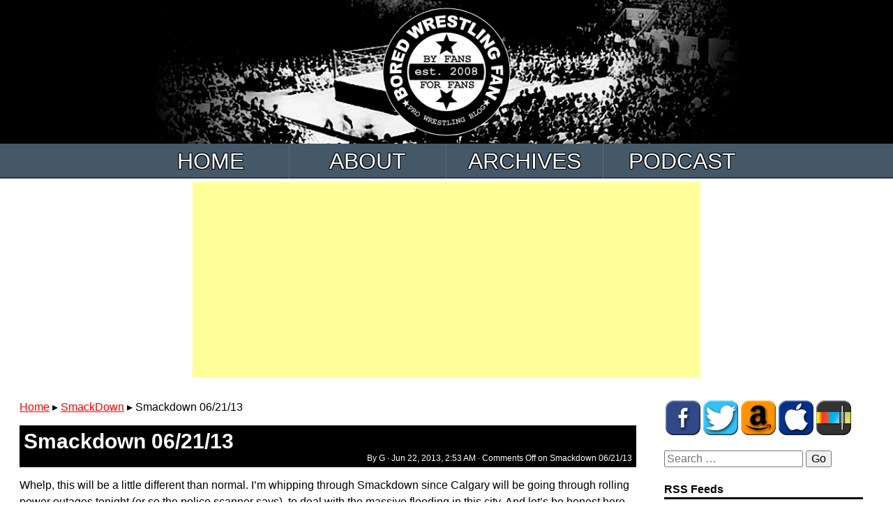

--- FILE ---
content_type: text/html; charset=UTF-8
request_url: https://boredwrestlingfan.com/smackdown-062113/
body_size: 14935
content:
<!DOCTYPE HTML>
<!--[if IEMobile 7 ]><html class="no-js iem7" manifest="default.appcache?v=1"><![endif]--> 
<!--[if lt IE 7 ]><html class="no-js ie6" lang="en"><![endif]--> 
<!--[if IE 7 ]><html class="no-js ie7" lang="en"><![endif]--> 
<!--[if IE 8 ]><html class="no-js ie8" lang="en"><![endif]--> 
<!--[if (gte IE 9)|(gt IEMobile 7)|!(IEMobile)|!(IE)]><!--><html class="no-js" lang="en"><!--<![endif]-->
	<head>
		
		<meta charset="UTF-8" />
               <meta name="msvalidate.01" content="244D28FF1D7E77D4DA266AC1CA4222C5" />
	  	<meta http-equiv="X-UA-Compatible" content="IE=edge,chrome=1">
		<meta name="viewport" content="width=device-width, initial-scale=1.0"><!-- Remove if you're not building a responsive site. (But then why would you do such a thing?) -->
		<link rel="pingback" href="https://boredwrestlingfan.com/xmlrpc.php" />
		<link rel="shortcut icon" href="https://cdn.boredwrestlingfan.com/wp-content/themes/bwf11/img/favicon.ico.gzip"/>
		<meta name='robots' content='index, follow, max-image-preview:large, max-snippet:-1, max-video-preview:-1' />
	<style>img:is([sizes="auto" i], [sizes^="auto," i]) { contain-intrinsic-size: 3000px 1500px }</style>
	
	<!-- This site is optimized with the Yoast SEO plugin v26.3 - https://yoast.com/wordpress/plugins/seo/ -->
	<title>Smackdown 06/21/13 - BoredWrestlingFan.com</title>
	<link rel="canonical" href="https://boredwrestlingfan.com/smackdown-062113/" />
	<meta property="og:locale" content="en_US" />
	<meta property="og:type" content="article" />
	<meta property="og:title" content="Smackdown 06/21/13 - BoredWrestlingFan.com" />
	<meta property="og:description" content="Whelp, this will be a little different than normal. I&#8217;m whipping through Smackdown since Calgary will be going through rolling power outages tonight (or so the police scanner says), to deal with the massive flooding in this city. And let&#8217;s be honest here, there is no way Smackdown is topping either Payback or RAW which [&hellip;]" />
	<meta property="og:url" content="https://boredwrestlingfan.com/smackdown-062113/" />
	<meta property="og:site_name" content="BoredWrestlingFan.com" />
	<meta property="article:publisher" content="http://www.facebook.com/boredwrestlingfan" />
	<meta property="article:published_time" content="2013-06-22T06:53:52+00:00" />
	<meta property="og:image" content="https://cdn.boredwrestlingfan.com/wp-content/uploads/2013/06/ibfwrdeLTmSUIA.gif" />
	<meta name="author" content="G" />
	<meta name="twitter:card" content="summary_large_image" />
	<meta name="twitter:creator" content="@BrdWrstlngFn" />
	<meta name="twitter:site" content="@BrdWrstlngFn" />
	<meta name="twitter:label1" content="Written by" />
	<meta name="twitter:data1" content="G" />
	<meta name="twitter:label2" content="Est. reading time" />
	<meta name="twitter:data2" content="10 minutes" />
	<script type="application/ld+json" class="yoast-schema-graph">{"@context":"https://schema.org","@graph":[{"@type":"WebPage","@id":"https://boredwrestlingfan.com/smackdown-062113/","url":"https://boredwrestlingfan.com/smackdown-062113/","name":"Smackdown 06/21/13 - BoredWrestlingFan.com","isPartOf":{"@id":"https://boredwrestlingfan.com/#website"},"primaryImageOfPage":{"@id":"https://boredwrestlingfan.com/smackdown-062113/#primaryimage"},"image":{"@id":"https://boredwrestlingfan.com/smackdown-062113/#primaryimage"},"thumbnailUrl":"https://cdn.boredwrestlingfan.com/wp-content/uploads/2013/06/ibfwrdeLTmSUIA.gif","datePublished":"2013-06-22T06:53:52+00:00","author":{"@id":"https://boredwrestlingfan.com/#/schema/person/f0bb5dbbe16e8df6ac4e9b0858ec86b1"},"breadcrumb":{"@id":"https://boredwrestlingfan.com/smackdown-062113/#breadcrumb"},"inLanguage":"en-US","potentialAction":[{"@type":"ReadAction","target":["https://boredwrestlingfan.com/smackdown-062113/"]}]},{"@type":"ImageObject","inLanguage":"en-US","@id":"https://boredwrestlingfan.com/smackdown-062113/#primaryimage","url":"https://cdn.boredwrestlingfan.com/wp-content/uploads/2013/06/ibfwrdeLTmSUIA.gif","contentUrl":"https://cdn.boredwrestlingfan.com/wp-content/uploads/2013/06/ibfwrdeLTmSUIA.gif"},{"@type":"BreadcrumbList","@id":"https://boredwrestlingfan.com/smackdown-062113/#breadcrumb","itemListElement":[{"@type":"ListItem","position":1,"name":"Home","item":"https://boredwrestlingfan.com/"},{"@type":"ListItem","position":2,"name":"SmackDown","item":"https://boredwrestlingfan.com/category/smackdown/"},{"@type":"ListItem","position":3,"name":"Smackdown 06/21/13"}]},{"@type":"WebSite","@id":"https://boredwrestlingfan.com/#website","url":"https://boredwrestlingfan.com/","name":"BoredWrestlingFan.com","description":"Pro Wrestling Blog, by fans, for fans","potentialAction":[{"@type":"SearchAction","target":{"@type":"EntryPoint","urlTemplate":"https://boredwrestlingfan.com/?s={search_term_string}"},"query-input":{"@type":"PropertyValueSpecification","valueRequired":true,"valueName":"search_term_string"}}],"inLanguage":"en-US"},{"@type":"Person","@id":"https://boredwrestlingfan.com/#/schema/person/f0bb5dbbe16e8df6ac4e9b0858ec86b1","name":"G","image":{"@type":"ImageObject","inLanguage":"en-US","@id":"https://boredwrestlingfan.com/#/schema/person/image/","url":"https://secure.gravatar.com/avatar/faea46e138b7cafce42f13323f83e3d8f5862c03d3fc4be8e2af682fb65f2423?s=96&d=identicon&r=pg","contentUrl":"https://secure.gravatar.com/avatar/faea46e138b7cafce42f13323f83e3d8f5862c03d3fc4be8e2af682fb65f2423?s=96&d=identicon&r=pg","caption":"G"},"url":"https://boredwrestlingfan.com/author/g/"}]}</script>
	<!-- / Yoast SEO plugin. -->


<link rel='dns-prefetch' href='//stats.wp.com' />
<link rel='dns-prefetch' href='//jetpack.wordpress.com' />
<link rel='dns-prefetch' href='//s0.wp.com' />
<link rel='dns-prefetch' href='//public-api.wordpress.com' />
<link rel='dns-prefetch' href='//0.gravatar.com' />
<link rel='dns-prefetch' href='//1.gravatar.com' />
<link rel='dns-prefetch' href='//2.gravatar.com' />
<script type="text/javascript">
/* <![CDATA[ */
window._wpemojiSettings = {"baseUrl":"https:\/\/s.w.org\/images\/core\/emoji\/16.0.1\/72x72\/","ext":".png","svgUrl":"https:\/\/s.w.org\/images\/core\/emoji\/16.0.1\/svg\/","svgExt":".svg","source":{"concatemoji":"https:\/\/boredwrestlingfan.com\/wp-includes\/js\/wp-emoji-release.min.js"}};
/*! This file is auto-generated */
!function(s,n){var o,i,e;function c(e){try{var t={supportTests:e,timestamp:(new Date).valueOf()};sessionStorage.setItem(o,JSON.stringify(t))}catch(e){}}function p(e,t,n){e.clearRect(0,0,e.canvas.width,e.canvas.height),e.fillText(t,0,0);var t=new Uint32Array(e.getImageData(0,0,e.canvas.width,e.canvas.height).data),a=(e.clearRect(0,0,e.canvas.width,e.canvas.height),e.fillText(n,0,0),new Uint32Array(e.getImageData(0,0,e.canvas.width,e.canvas.height).data));return t.every(function(e,t){return e===a[t]})}function u(e,t){e.clearRect(0,0,e.canvas.width,e.canvas.height),e.fillText(t,0,0);for(var n=e.getImageData(16,16,1,1),a=0;a<n.data.length;a++)if(0!==n.data[a])return!1;return!0}function f(e,t,n,a){switch(t){case"flag":return n(e,"\ud83c\udff3\ufe0f\u200d\u26a7\ufe0f","\ud83c\udff3\ufe0f\u200b\u26a7\ufe0f")?!1:!n(e,"\ud83c\udde8\ud83c\uddf6","\ud83c\udde8\u200b\ud83c\uddf6")&&!n(e,"\ud83c\udff4\udb40\udc67\udb40\udc62\udb40\udc65\udb40\udc6e\udb40\udc67\udb40\udc7f","\ud83c\udff4\u200b\udb40\udc67\u200b\udb40\udc62\u200b\udb40\udc65\u200b\udb40\udc6e\u200b\udb40\udc67\u200b\udb40\udc7f");case"emoji":return!a(e,"\ud83e\udedf")}return!1}function g(e,t,n,a){var r="undefined"!=typeof WorkerGlobalScope&&self instanceof WorkerGlobalScope?new OffscreenCanvas(300,150):s.createElement("canvas"),o=r.getContext("2d",{willReadFrequently:!0}),i=(o.textBaseline="top",o.font="600 32px Arial",{});return e.forEach(function(e){i[e]=t(o,e,n,a)}),i}function t(e){var t=s.createElement("script");t.src=e,t.defer=!0,s.head.appendChild(t)}"undefined"!=typeof Promise&&(o="wpEmojiSettingsSupports",i=["flag","emoji"],n.supports={everything:!0,everythingExceptFlag:!0},e=new Promise(function(e){s.addEventListener("DOMContentLoaded",e,{once:!0})}),new Promise(function(t){var n=function(){try{var e=JSON.parse(sessionStorage.getItem(o));if("object"==typeof e&&"number"==typeof e.timestamp&&(new Date).valueOf()<e.timestamp+604800&&"object"==typeof e.supportTests)return e.supportTests}catch(e){}return null}();if(!n){if("undefined"!=typeof Worker&&"undefined"!=typeof OffscreenCanvas&&"undefined"!=typeof URL&&URL.createObjectURL&&"undefined"!=typeof Blob)try{var e="postMessage("+g.toString()+"("+[JSON.stringify(i),f.toString(),p.toString(),u.toString()].join(",")+"));",a=new Blob([e],{type:"text/javascript"}),r=new Worker(URL.createObjectURL(a),{name:"wpTestEmojiSupports"});return void(r.onmessage=function(e){c(n=e.data),r.terminate(),t(n)})}catch(e){}c(n=g(i,f,p,u))}t(n)}).then(function(e){for(var t in e)n.supports[t]=e[t],n.supports.everything=n.supports.everything&&n.supports[t],"flag"!==t&&(n.supports.everythingExceptFlag=n.supports.everythingExceptFlag&&n.supports[t]);n.supports.everythingExceptFlag=n.supports.everythingExceptFlag&&!n.supports.flag,n.DOMReady=!1,n.readyCallback=function(){n.DOMReady=!0}}).then(function(){return e}).then(function(){var e;n.supports.everything||(n.readyCallback(),(e=n.source||{}).concatemoji?t(e.concatemoji):e.wpemoji&&e.twemoji&&(t(e.twemoji),t(e.wpemoji)))}))}((window,document),window._wpemojiSettings);
/* ]]> */
</script>
<style type="text/css">
.powerpress_player .wp-audio-shortcode { max-width: 300px; }
</style>
<style id='wp-emoji-styles-inline-css' type='text/css'>

	img.wp-smiley, img.emoji {
		display: inline !important;
		border: none !important;
		box-shadow: none !important;
		height: 1em !important;
		width: 1em !important;
		margin: 0 0.07em !important;
		vertical-align: -0.1em !important;
		background: none !important;
		padding: 0 !important;
	}
</style>
<link rel='stylesheet' id='wp-block-library-css' href='https://cdn.boredwrestlingfan.com/wp-includes/css/dist/block-library/style.min.css.gzip' type='text/css' media='all' />
<style id='classic-theme-styles-inline-css' type='text/css'>
/*! This file is auto-generated */
.wp-block-button__link{color:#fff;background-color:#32373c;border-radius:9999px;box-shadow:none;text-decoration:none;padding:calc(.667em + 2px) calc(1.333em + 2px);font-size:1.125em}.wp-block-file__button{background:#32373c;color:#fff;text-decoration:none}
</style>
<link rel='stylesheet' id='mediaelement-css' href='https://cdn.boredwrestlingfan.com/wp-includes/js/mediaelement/mediaelementplayer-legacy.min.css.gzip' type='text/css' media='all' />
<link rel='stylesheet' id='wp-mediaelement-css' href='https://cdn.boredwrestlingfan.com/wp-includes/js/mediaelement/wp-mediaelement.min.css.gzip' type='text/css' media='all' />
<style id='jetpack-sharing-buttons-style-inline-css' type='text/css'>
.jetpack-sharing-buttons__services-list{display:flex;flex-direction:row;flex-wrap:wrap;gap:0;list-style-type:none;margin:5px;padding:0}.jetpack-sharing-buttons__services-list.has-small-icon-size{font-size:12px}.jetpack-sharing-buttons__services-list.has-normal-icon-size{font-size:16px}.jetpack-sharing-buttons__services-list.has-large-icon-size{font-size:24px}.jetpack-sharing-buttons__services-list.has-huge-icon-size{font-size:36px}@media print{.jetpack-sharing-buttons__services-list{display:none!important}}.editor-styles-wrapper .wp-block-jetpack-sharing-buttons{gap:0;padding-inline-start:0}ul.jetpack-sharing-buttons__services-list.has-background{padding:1.25em 2.375em}
</style>
<style id='powerpress-player-block-style-inline-css' type='text/css'>


</style>
<style id='global-styles-inline-css' type='text/css'>
:root{--wp--preset--aspect-ratio--square: 1;--wp--preset--aspect-ratio--4-3: 4/3;--wp--preset--aspect-ratio--3-4: 3/4;--wp--preset--aspect-ratio--3-2: 3/2;--wp--preset--aspect-ratio--2-3: 2/3;--wp--preset--aspect-ratio--16-9: 16/9;--wp--preset--aspect-ratio--9-16: 9/16;--wp--preset--color--black: #000000;--wp--preset--color--cyan-bluish-gray: #abb8c3;--wp--preset--color--white: #ffffff;--wp--preset--color--pale-pink: #f78da7;--wp--preset--color--vivid-red: #cf2e2e;--wp--preset--color--luminous-vivid-orange: #ff6900;--wp--preset--color--luminous-vivid-amber: #fcb900;--wp--preset--color--light-green-cyan: #7bdcb5;--wp--preset--color--vivid-green-cyan: #00d084;--wp--preset--color--pale-cyan-blue: #8ed1fc;--wp--preset--color--vivid-cyan-blue: #0693e3;--wp--preset--color--vivid-purple: #9b51e0;--wp--preset--gradient--vivid-cyan-blue-to-vivid-purple: linear-gradient(135deg,rgba(6,147,227,1) 0%,rgb(155,81,224) 100%);--wp--preset--gradient--light-green-cyan-to-vivid-green-cyan: linear-gradient(135deg,rgb(122,220,180) 0%,rgb(0,208,130) 100%);--wp--preset--gradient--luminous-vivid-amber-to-luminous-vivid-orange: linear-gradient(135deg,rgba(252,185,0,1) 0%,rgba(255,105,0,1) 100%);--wp--preset--gradient--luminous-vivid-orange-to-vivid-red: linear-gradient(135deg,rgba(255,105,0,1) 0%,rgb(207,46,46) 100%);--wp--preset--gradient--very-light-gray-to-cyan-bluish-gray: linear-gradient(135deg,rgb(238,238,238) 0%,rgb(169,184,195) 100%);--wp--preset--gradient--cool-to-warm-spectrum: linear-gradient(135deg,rgb(74,234,220) 0%,rgb(151,120,209) 20%,rgb(207,42,186) 40%,rgb(238,44,130) 60%,rgb(251,105,98) 80%,rgb(254,248,76) 100%);--wp--preset--gradient--blush-light-purple: linear-gradient(135deg,rgb(255,206,236) 0%,rgb(152,150,240) 100%);--wp--preset--gradient--blush-bordeaux: linear-gradient(135deg,rgb(254,205,165) 0%,rgb(254,45,45) 50%,rgb(107,0,62) 100%);--wp--preset--gradient--luminous-dusk: linear-gradient(135deg,rgb(255,203,112) 0%,rgb(199,81,192) 50%,rgb(65,88,208) 100%);--wp--preset--gradient--pale-ocean: linear-gradient(135deg,rgb(255,245,203) 0%,rgb(182,227,212) 50%,rgb(51,167,181) 100%);--wp--preset--gradient--electric-grass: linear-gradient(135deg,rgb(202,248,128) 0%,rgb(113,206,126) 100%);--wp--preset--gradient--midnight: linear-gradient(135deg,rgb(2,3,129) 0%,rgb(40,116,252) 100%);--wp--preset--font-size--small: 13px;--wp--preset--font-size--medium: 20px;--wp--preset--font-size--large: 36px;--wp--preset--font-size--x-large: 42px;--wp--preset--spacing--20: 0.44rem;--wp--preset--spacing--30: 0.67rem;--wp--preset--spacing--40: 1rem;--wp--preset--spacing--50: 1.5rem;--wp--preset--spacing--60: 2.25rem;--wp--preset--spacing--70: 3.38rem;--wp--preset--spacing--80: 5.06rem;--wp--preset--shadow--natural: 6px 6px 9px rgba(0, 0, 0, 0.2);--wp--preset--shadow--deep: 12px 12px 50px rgba(0, 0, 0, 0.4);--wp--preset--shadow--sharp: 6px 6px 0px rgba(0, 0, 0, 0.2);--wp--preset--shadow--outlined: 6px 6px 0px -3px rgba(255, 255, 255, 1), 6px 6px rgba(0, 0, 0, 1);--wp--preset--shadow--crisp: 6px 6px 0px rgba(0, 0, 0, 1);}:where(.is-layout-flex){gap: 0.5em;}:where(.is-layout-grid){gap: 0.5em;}body .is-layout-flex{display: flex;}.is-layout-flex{flex-wrap: wrap;align-items: center;}.is-layout-flex > :is(*, div){margin: 0;}body .is-layout-grid{display: grid;}.is-layout-grid > :is(*, div){margin: 0;}:where(.wp-block-columns.is-layout-flex){gap: 2em;}:where(.wp-block-columns.is-layout-grid){gap: 2em;}:where(.wp-block-post-template.is-layout-flex){gap: 1.25em;}:where(.wp-block-post-template.is-layout-grid){gap: 1.25em;}.has-black-color{color: var(--wp--preset--color--black) !important;}.has-cyan-bluish-gray-color{color: var(--wp--preset--color--cyan-bluish-gray) !important;}.has-white-color{color: var(--wp--preset--color--white) !important;}.has-pale-pink-color{color: var(--wp--preset--color--pale-pink) !important;}.has-vivid-red-color{color: var(--wp--preset--color--vivid-red) !important;}.has-luminous-vivid-orange-color{color: var(--wp--preset--color--luminous-vivid-orange) !important;}.has-luminous-vivid-amber-color{color: var(--wp--preset--color--luminous-vivid-amber) !important;}.has-light-green-cyan-color{color: var(--wp--preset--color--light-green-cyan) !important;}.has-vivid-green-cyan-color{color: var(--wp--preset--color--vivid-green-cyan) !important;}.has-pale-cyan-blue-color{color: var(--wp--preset--color--pale-cyan-blue) !important;}.has-vivid-cyan-blue-color{color: var(--wp--preset--color--vivid-cyan-blue) !important;}.has-vivid-purple-color{color: var(--wp--preset--color--vivid-purple) !important;}.has-black-background-color{background-color: var(--wp--preset--color--black) !important;}.has-cyan-bluish-gray-background-color{background-color: var(--wp--preset--color--cyan-bluish-gray) !important;}.has-white-background-color{background-color: var(--wp--preset--color--white) !important;}.has-pale-pink-background-color{background-color: var(--wp--preset--color--pale-pink) !important;}.has-vivid-red-background-color{background-color: var(--wp--preset--color--vivid-red) !important;}.has-luminous-vivid-orange-background-color{background-color: var(--wp--preset--color--luminous-vivid-orange) !important;}.has-luminous-vivid-amber-background-color{background-color: var(--wp--preset--color--luminous-vivid-amber) !important;}.has-light-green-cyan-background-color{background-color: var(--wp--preset--color--light-green-cyan) !important;}.has-vivid-green-cyan-background-color{background-color: var(--wp--preset--color--vivid-green-cyan) !important;}.has-pale-cyan-blue-background-color{background-color: var(--wp--preset--color--pale-cyan-blue) !important;}.has-vivid-cyan-blue-background-color{background-color: var(--wp--preset--color--vivid-cyan-blue) !important;}.has-vivid-purple-background-color{background-color: var(--wp--preset--color--vivid-purple) !important;}.has-black-border-color{border-color: var(--wp--preset--color--black) !important;}.has-cyan-bluish-gray-border-color{border-color: var(--wp--preset--color--cyan-bluish-gray) !important;}.has-white-border-color{border-color: var(--wp--preset--color--white) !important;}.has-pale-pink-border-color{border-color: var(--wp--preset--color--pale-pink) !important;}.has-vivid-red-border-color{border-color: var(--wp--preset--color--vivid-red) !important;}.has-luminous-vivid-orange-border-color{border-color: var(--wp--preset--color--luminous-vivid-orange) !important;}.has-luminous-vivid-amber-border-color{border-color: var(--wp--preset--color--luminous-vivid-amber) !important;}.has-light-green-cyan-border-color{border-color: var(--wp--preset--color--light-green-cyan) !important;}.has-vivid-green-cyan-border-color{border-color: var(--wp--preset--color--vivid-green-cyan) !important;}.has-pale-cyan-blue-border-color{border-color: var(--wp--preset--color--pale-cyan-blue) !important;}.has-vivid-cyan-blue-border-color{border-color: var(--wp--preset--color--vivid-cyan-blue) !important;}.has-vivid-purple-border-color{border-color: var(--wp--preset--color--vivid-purple) !important;}.has-vivid-cyan-blue-to-vivid-purple-gradient-background{background: var(--wp--preset--gradient--vivid-cyan-blue-to-vivid-purple) !important;}.has-light-green-cyan-to-vivid-green-cyan-gradient-background{background: var(--wp--preset--gradient--light-green-cyan-to-vivid-green-cyan) !important;}.has-luminous-vivid-amber-to-luminous-vivid-orange-gradient-background{background: var(--wp--preset--gradient--luminous-vivid-amber-to-luminous-vivid-orange) !important;}.has-luminous-vivid-orange-to-vivid-red-gradient-background{background: var(--wp--preset--gradient--luminous-vivid-orange-to-vivid-red) !important;}.has-very-light-gray-to-cyan-bluish-gray-gradient-background{background: var(--wp--preset--gradient--very-light-gray-to-cyan-bluish-gray) !important;}.has-cool-to-warm-spectrum-gradient-background{background: var(--wp--preset--gradient--cool-to-warm-spectrum) !important;}.has-blush-light-purple-gradient-background{background: var(--wp--preset--gradient--blush-light-purple) !important;}.has-blush-bordeaux-gradient-background{background: var(--wp--preset--gradient--blush-bordeaux) !important;}.has-luminous-dusk-gradient-background{background: var(--wp--preset--gradient--luminous-dusk) !important;}.has-pale-ocean-gradient-background{background: var(--wp--preset--gradient--pale-ocean) !important;}.has-electric-grass-gradient-background{background: var(--wp--preset--gradient--electric-grass) !important;}.has-midnight-gradient-background{background: var(--wp--preset--gradient--midnight) !important;}.has-small-font-size{font-size: var(--wp--preset--font-size--small) !important;}.has-medium-font-size{font-size: var(--wp--preset--font-size--medium) !important;}.has-large-font-size{font-size: var(--wp--preset--font-size--large) !important;}.has-x-large-font-size{font-size: var(--wp--preset--font-size--x-large) !important;}
:where(.wp-block-post-template.is-layout-flex){gap: 1.25em;}:where(.wp-block-post-template.is-layout-grid){gap: 1.25em;}
:where(.wp-block-columns.is-layout-flex){gap: 2em;}:where(.wp-block-columns.is-layout-grid){gap: 2em;}
:root :where(.wp-block-pullquote){font-size: 1.5em;line-height: 1.6;}
</style>
<link rel='stylesheet' id='screen-css' href='https://cdn.boredwrestlingfan.com/wp-content/themes/bwf11/style.css.gzip' type='text/css' media='screen' />
<link rel='stylesheet' id='sharedaddy-css' href='https://cdn.boredwrestlingfan.com/wp-content/plugins/jetpack/modules/sharedaddy/sharing.css.gzip' type='text/css' media='all' />
<link rel='stylesheet' id='social-logos-css' href='https://cdn.boredwrestlingfan.com/wp-content/plugins/jetpack/_inc/social-logos/social-logos.min.css.gzip' type='text/css' media='all' />
<script type="text/javascript" src="https://cdn.boredwrestlingfan.com/wp-includes/js/jquery/jquery.min.js.gzip" id="jquery-core-js"></script>
<script type="text/javascript" src="https://cdn.boredwrestlingfan.com/wp-includes/js/jquery/jquery-migrate.min.js.gzip" id="jquery-migrate-js"></script>
<script type="text/javascript" src="https://cdn.boredwrestlingfan.com/wp-content/themes/bwf11/js/site.js.gzip" id="site-js"></script>
<link rel="https://api.w.org/" href="https://boredwrestlingfan.com/wp-json/" /><link rel="alternate" title="JSON" type="application/json" href="https://boredwrestlingfan.com/wp-json/wp/v2/posts/7687" /><link rel="EditURI" type="application/rsd+xml" title="RSD" href="https://boredwrestlingfan.com/xmlrpc.php?rsd" />
<link rel='shortlink' href='https://wp.me/pgxkR-1ZZ' />
<link rel="alternate" title="oEmbed (JSON)" type="application/json+oembed" href="https://boredwrestlingfan.com/wp-json/oembed/1.0/embed?url=https%3A%2F%2Fboredwrestlingfan.com%2Fsmackdown-062113%2F" />
<link rel="alternate" title="oEmbed (XML)" type="text/xml+oembed" href="https://boredwrestlingfan.com/wp-json/oembed/1.0/embed?url=https%3A%2F%2Fboredwrestlingfan.com%2Fsmackdown-062113%2F&#038;format=xml" />
<!-- Start Fluid Video Embeds Style Tag -->
<style type="text/css">
/* Fluid Video Embeds */
.fve-video-wrapper {
    position: relative;
    overflow: hidden;
    height: 0;
    background-color: transparent;
    padding-bottom: 56.25%;
    margin: 0.5em 0;
}
.fve-video-wrapper iframe,
.fve-video-wrapper object,
.fve-video-wrapper embed {
    position: absolute;
    display: block;
    top: 0;
    left: 0;
    width: 100%;
    height: 100%;
}
.fve-video-wrapper a.hyperlink-image {
    position: relative;
    display: none;
}
.fve-video-wrapper a.hyperlink-image img {
    position: relative;
    z-index: 2;
    width: 100%;
}
.fve-video-wrapper a.hyperlink-image .fve-play-button {
    position: absolute;
    left: 35%;
    top: 35%;
    right: 35%;
    bottom: 35%;
    z-index: 3;
    background-color: rgba(40, 40, 40, 0.75);
    background-size: 100% 100%;
    border-radius: 10px;
}
.fve-video-wrapper a.hyperlink-image:hover .fve-play-button {
    background-color: rgba(0, 0, 0, 0.85);
}
.fve-max-width-wrapper{
    max-width: 600px;
    margin-left: 0;
    margin-right: auto;
}
@media screen and (max-device-width: 480px) {
    .fve-video-wrapper iframe, .fve-video-wrapper object, .fve-video-wrapper embed { display: none; }
    .fve-video-wrapper a.hyperlink-image { display: block; }
}
</style>
<!-- End Fluid Video Embeds Style Tag -->
            <script type="text/javascript"><!--
                                function powerpress_pinw(pinw_url){window.open(pinw_url, 'PowerPressPlayer','toolbar=0,status=0,resizable=1,width=460,height=320');	return false;}
                //-->

                // tabnab protection
                window.addEventListener('load', function () {
                    // make all links have rel="noopener noreferrer"
                    document.querySelectorAll('a[target="_blank"]').forEach(link => {
                        link.setAttribute('rel', 'noopener noreferrer');
                    });
                });
            </script>
            	<style>img#wpstats{display:none}</style>
		     
    
		<script src="https://ajax.googleapis.com/ajax/libs/jquery/1.7.2/jquery.min.js"></script> 
		<script>
			$(function() {
				var pull 		= $('#pull');
					menu 		= $('nav ul');
					menuHeight	= menu.height();

				$(pull).on('click', function(e) {
					e.preventDefault();
					menu.slideToggle();
				});

				$(window).resize(function(){
					var w = $(window).width();
					if(w > 320 && menu.is(':hidden')) {
						menu.removeAttr('style');
					}
				});
			});
		</script>

	</head>
	<body class="wp-singular post-template-default single single-post postid-7687 single-format-standard wp-theme-bwf11 smackdown-062113">
<header>
	<div id="headwrap">
		<div class="header">
		<!-- logo -->
			<div id="logo"><a href="https://boredwrestlingfan.com"><img src="https://cdn.boredwrestlingfan.com/wp-content/themes/bwf11/images/header11.png" srcset="https://cdn.boredwrestlingfan.com/wp-content/themes/bwf11/images/header11.png, https://cdn.boredwrestlingfan.com/wp-content/themes/bwf11/images/header11small.png 480w" alt="BoredWrestlingFan.com" /></a></div>
		</div>
		
	</div>	
	<nav class="clearfix">
		<ul class="clearfix">
			<li class="page-item-home"><a href="http://boredwrestlingfan.com/">Home</a></li>
			<li class="page_item page-item-2 "><a href="http://boredwrestlingfan.com/about/" title="About">About</a></li>
			<li class="page_item page-item-780"><a href="http://boredwrestlingfan.com/bwf-archives" title="Archives">Archives</a></li>
			<li class="page_item"><a href="http://boredwrestlingfan.com/live-podcast" title="Podcast">Podcast</a></li>	
		</ul>
		<a href="#" id="pull">Menu</a>
	</nav>
	<div class="adsense">
        <script async src="//pagead2.googlesyndication.com/pagead/js/adsbygoogle.js"></script>
        <!-- BWF Responsive -->
        <ins class="adsbygoogle"
             style="display:block"
             data-ad-client="ca-pub-6168925643084054"
             data-ad-slot="8782929398"
             data-ad-format="auto"></ins>
        <script>
        (adsbygoogle = window.adsbygoogle || []).push({});
        </script>
        <br /> 
	</div>
</header>

<div class="columnsContainer">
	<div class="leftColumn">

		
		<article> 
      <p id="breadcrumbs"><span><span><a href="https://boredwrestlingfan.com/">Home</a></span> ▸ <span><a href="https://boredwrestlingfan.com/category/smackdown/">SmackDown</a></span> ▸ <span class="breadcrumb_last" aria-current="page">Smackdown 06/21/13</span></span></p>			<div class="postInfo"> 
				<h2 class="postTitle">Smackdown 06/21/13</h2>
				<span class="alignright byLine">By G &middot; <time datetime="2013-06-22" pubdate>Jun 22, 2013, 2:53 AM</time> &middot; <span>Comments Off<span class="screen-reader-text"> on Smackdown 06/21/13</span></span></span>
				<div style="clear:both;"></div>
			</div> 
			<p>Whelp, this will be a little different than normal.  I&#8217;m whipping through Smackdown since Calgary will be going through rolling power outages tonight (or so the police scanner says), to deal with the massive flooding in this city.  And let&#8217;s be honest here, there is no way Smackdown is topping either Payback or RAW which were both solid shows.  Fortunately I prepared a little something something ahead of time this week, and some gifs so it feels kind of normal.  But in all seriousness, I kind of need to watch the news to see what the fuck is going on in my hometown and how it affects me.  Sorry.</p>
<p>Sloshing time!</p>
<p><span id="more-7687"></span></p>
<p>&#8211;  No voice over joke this week, I just skipped that part.</p>
<p>&#8211;  Daniel Bryan kicks off the show in the ring, which immediately makes the RAW injury angle questionable.  He reportedly suffered a &#8220;stinger,&#8221; and HHH made the call to end it.  &#8220;They were concerned for [his] health, so they stopped the match.&#8221;  Bryan considers Orton the worst offender of the bunch.  Randall Keith Orton comes out to address the allegations of Bryan against Orton for dehumanizing him.  Orton notes that he has a lot of respect for Bryan because while Orton didn&#8217;t want to fight Bryan anymore, but Daniel kept coming.  Bryan&#8217;s take is paranoia about being the &#8220;weak link,&#8221; not respect.  </p>
<p style="text-align: center;"><img decoding="async" src="https://cdn.boredwrestlingfan.com/wp-content/uploads/2013/06/ibfwrdeLTmSUIA.gif" alt="Logo" /><br />
<em>The WWE cares about concussions!.</em></p>
<p>&#8211;  * Cody Rhodes vs. Sheamus.  Fuck this match.  The only thing shitty about all the good the WWE has done this week, is that somehow Sheamus is still a face.  It was also one of the bad things about RAW, that this &#8220;face&#8221; cheap shot Brogue Kicked Rhodes after he lost, because that&#8217;s how good guys deal with losing.  I barely watch this match as I get an idea of what the fuck is going on in Calgary.  It looks like the entire downtown core will be shut down until the middle of next week, which is going to make my day job pretty much moot.  The match, from what I saw was ok.  Sandow at ringside tried to interfere, but this allows Sheamus to take a win with a Cloverleaf submission on Rhodes.  Post match, Sandow attacks Sheamus.</p>
<p>&#8211;  Bray Wyatt Family promo airs.  Creepy as all hell, I hope we see them soon enough, but probably not next week, since they tend to put &#8220;NEXT WEEK!&#8221; at the end of these things once all of the vignettes have aired.</p>
<p style="text-align: center;"><img decoding="async" src="https://cdn.boredwrestlingfan.com/wp-content/uploads/2013/06/999252_567877699931020_1509219_n.jpg" alt="Logo" /><br />
<em>What about Axel Rotten?</em></p>
<p>&#8211;  * IC Title Match: Curtis Axel {C} vs. Wade Barrett.  It&#8217;s hard not to feel bad about Barrett coming out of the PPV, but realistically, Axel needed the win or his whole push would be a complete joke.  Axel wins in a good bout.  Post match, Miz leaves commentary, and stares off Axel.  Meh.</p>
<p>&#8211;  Clips of the epic Mark Henry pseudo retirement speech from RAW air.  Promo of the year?  Probably.  It&#8217;s the closest thing to the &#8220;Pipebomb&#8221; of 2013.</p>
<p style="text-align: center;"><img decoding="async" src="https://cdn.boredwrestlingfan.com/wp-content/uploads/2013/06/rbH5SgI.gif" alt="Logo" /><br />
<em>Loved the robot guy!.</em></p>
<p>&#8211;  * Non-Title Match: AJ Lee {C} vs. Natalya.  J.T. is seen in the audience holding up a sign that states, &#8220;BRB, you guys.  I have to go check on ThinkSoZombiEJoE, who said something about taking a Barrel Ride&#8230;&#8221;.  While Biggie Smalls is at ringside, there are no Mediocre Khali sightings.  The two begin to grapple and we immediately are sent to commercials.  I&#8217;m bored and my head is not in the game this Friday.  We return and AJ pretty much immediately submits Natalya with her Black Widow move, or whatever the fuck it&#8217;s called.  Backstage, we see Kaitlynner talking with Layla, and for no reason Aksana comes in a calls Kaitlynner trash.  So Kaitlynner attacks Aksana in the crazy fashion that AJ has done for the last year plus.  Great.</p>
<p style="text-align: center;"><img decoding="async" src="https://cdn.boredwrestlingfan.com/wp-content/uploads/2013/06/2nk87s0.gif" alt="Logo" /><br />
<em>This is about as convincing as Heat players getting fouled.</em></p>
<p>&#8211;  * Non-Title Match: Alberto Del Rio {C} vs. Chris Jericho.  I get the title thing here, as Y2J is gone after MitB.  Nonetheless, this could be a good little match.  But before it can start, a familiar voice echos over the P.A. in the arena!</p>
<blockquote><p>JT:  &#8220;I&#8217;m back.  Last Christmas when Alberto Del Rio was busy murdering Santa Claus, I read you a story by a man who may have been playing Santa Claus on TV.  But that wasn&#8217;t Santa.  He&#8217;s real.  HE&#8217;S THE FUCKING REAL NOT THE ANT DICK!  COLD BEER!  IT&#8217;S STILL REAL TO ME, DAMMIT!  Today, on Sunday or Friday (gotta get down on Friday), I&#8217;m going to read you another story.  It&#8217;s called &#8220;ThinkSoJoE died already, because he&#8217;s a zombie, so he couldn&#8217;t actually drown in Niagara Falls because he&#8217;s already dead.&#8221;  On Wednesday evening ThinkSoZombiEJoE contacted the birthday boy, &#8220;Old Fuck&#8221; Gee Hall (quote the Whore-Hey, never more), letting him know he took a bus straight to Niagara Falls.  Gee was confused since he didn&#8217;t know the undead could use facebook, let alone be allowed on public transit.  But I digress.  I was busy watching Hardcore Porn, or Pawn, or both.  Jenna Jameson was in it either way.   Some chef guy shred raped a potato, then stashed it in a Storage Unit which was purchased by that fired &#8220;Yup!&#8221; guy, and then served at a Bar that was restored, then chopped and voted off the island.  It was awesome.  What was I talking about?  Something about Metallica?  Either way, zombies can&#8217;t drown.  JoE got a real close look at the bottom of the Falls.  The End.  P.S.  No animals were harmed in the making of this lie.  George Steele and Dave Batista are healthy and well.  The Miz died, but no one cares about him.  Now for a herpes update from Jorge.  GO CRUNCH!&#8221;</p></blockquote>
<p style="text-align: center;"><img fetchpriority="high" decoding="async" src="https://cdn.boredwrestlingfan.com/wp-content/uploads/2013/06/a61.gif"  width="320" height="178"     alt="Logo" /><br />
<em>And of course Crosby complained and cried to the referee about this clean hit.   </em></p>
<p>&#8211;  Weird.  I guess that explains JoE&#8217;s absence so far on Smackdown.  Back to Jericho and ADR.  Ric-Rod does his usual introduction, and things get going nicely.  We get a fantastic bout, with Ric-Rod distracting Jericho while he has ADR in a Walls of Jericho.  So, Jericho grabs Ric-Rod and slaps him into the Lion Tamer.  This leads to Dolph Ziggler running in to attack ADR, and thus, ADR wins via DQ.  The two faces argue, and Y2J lands the Codebreaker on Ziggler.  Jericho walks off in disgust, and the heels make their way back into the ring to attack Ziggler.  Referees attempt to prevent the heel tandem.  </p>
<p style="text-align: center;"><img decoding="async" src="https://cdn.boredwrestlingfan.com/wp-content/uploads/2013/06/lIpFui2.gif" alt="Logo" /><br />
<em>How this happens must involve alcohol.</em></p>
<p>&#8211;  * Drew McIntyre vs. Christian.  Captain Charisma&#8217;s return was a little overshadowed and forgotten on that epic RAW, which sucks.  Not sure where they are going with him, but tonight he faces The Chosen One and his 3MB cohorts.  I watch this just for Christian&#8230; who surprisingly gets tossed around a bit by McIntyre.  Christian ultimately wins with a Killswitch and runs off the 3MBs.  Post match, Christian grabs a microphone and discusses about being happy to be back.  &#8220;The entire world knows why I came back&#8230; for that one&#8230; more&#8230; match.&#8221;  The Shield&#8217;s music hits, and they swarm the ring, oddly coming from the main entrance ramp and not the stands.  Christian is dismantled.  Does this mean an Ambrose/Christian program?  I could dig that.</p>
<p style="text-align: center;"><img decoding="async" src="https://cdn.boredwrestlingfan.com/wp-content/uploads/2013/06/i1L2g0rvIYT36.gif" alt="Logo" /><br />
<em>This is awesome!.</em></p>
<p>&#8211; Brock Lesnar kills CM Punk on RAW clips replay.  Did you buy it?  I hope not, that shit&#8217;s on free television.  </p>
<p>&#8211;  Renee Young interviews Paul Heyman about the Punk/Brock thing.  Heyman takes exception about airing dirty laundry on the air, and mentions stuff about Renee&#8217;s relationship with her father, why her Uncle had to pull her prom date out of her limo, and why she and her fiance called it quits two months ago.  The fuck?  Wow, they just built up her character in a matter of 30 seconds just like that!  And to think, she was merely Renee Paquette on The Score in Canada only months ago.  That was interesting to say the least.  All of the sudden, Renee Young has a story.  You know who doesn&#8217;t have a story?  Matt Strike-Anywhere-Matches.  He got all future endeavored, which sucks, but I suppose he&#8217;s been replaced by this blonde Canadian upstart, essentially.  That kind of sucks, I like them both.</p>
<p style="text-align: center;"><img decoding="async" src="https://cdn.boredwrestlingfan.com/wp-content/uploads/2013/06/1017660_480399195369343_1259626775_n.jpg" alt="Logo" /><br />
<em>Want to hear it?  Here it goes!</em></p>
<p>&#8211;  * Daniel Bryan vs. Randy Orton &#8211; What can I say?  This match was pretty awesome.  They get a lot of time, and we see a diversity of moves.  I&#8217;m just motivated to care so much today since my city is fucked up.  It all culminates with Orton being laid outside the ring, and Bryan botching a suicide dive after.  But, Bryan scrambles back into the ring to earn a countout win.  He argues with the referee to restart the match, not wanting to win this way.  A &#8220;NO!&#8221; and &#8220;YES!&#8221; argument results between Bryan and the referee, but Bryan out yells the official as&#8230;</p>
<p><em>I criticize because I care.  I did enjoy the show.  I wouldn&#8217;t watch if I didn&#8217;t love this shit.<br />
</em></p>
<p style="text-align: center;"><img decoding="async" src="https://cdn.boredwrestlingfan.com/wp-content/uploads/2013/05/cole13.gif" alt="Logo" /><br />
<em>The WWE logo comes up, and I&#8217;m out.</em></p>
<p>Tell me I&#8217;m a retard on Twitter!  Yes, you can mock me on social media now here:  <a href="https://twitter.com/GoftheInternet">@GoftheInternet</a></p>
<p style="text-align: center;">&#8212;&#8212;&#8212;&#8212;&#8212;&#8212;&#8212;&#8212;&#8212;&#8212;&#8212;&#8212;&#8212;&#8212;&#8212;&#8212;&#8212;&#8212;&#8212;-</p>
<p style="text-align: center;"><strong>I APPEAR WEEKLY ON BWF RADIO!</strong></p>
<p style="text-align: center;">&#8212;&#8212;&#8212;&#8212;&#8212;&#8212;&#8212;&#8212;&#8212;&#8212;&#8212;&#8212;&#8212;&#8212;&#8212;&#8212;&#8212;&#8212;&#8212;&#8211;</p>
<p>Listen LIVE starting at 2 PM EST here.  <a href="http://mixlr.com/boredwrestlingfan/chat/">here</a>  on Mixlr.com.<br />
Check out BWF Radio every week.  It goes up on i-Tunes on Sunday in the late afternoon of North America<br />
Call in and leave a message (via Skype or Gmail and save a buck) at:  1(716)-HOGAN-97</p>
<p>Make sure you tell&#8217;em &#8220;Jorge&#8221; sent you.  I will give you a shout out, maybe even get herpes!  Hey, free herpes!  It&#8217;s a win-win situation, right? </p>
<p style="text-align: center;">&#8212;&#8212;&#8212;&#8212;&#8212;&#8212;&#8212;&#8212;&#8212;&#8212;&#8212;&#8212;&#8212;&#8212;&#8212;&#8212;&#8212;&#8212;&#8212;-</p>
<p style="text-align: center;"><strong>This Smackdown Review Appears on Three Sites!</strong></p>
<p style="text-align: center;">&#8212;&#8212;&#8212;&#8212;&#8212;&#8212;&#8212;&#8212;&#8212;&#8212;&#8212;&#8212;&#8212;&#8212;&#8212;&#8212;&#8212;&#8212;&#8212;&#8211;</p>
<p><a href="http://boredwrestlingfan.com/"></p>
<p style="text-align: center"><img decoding="async" src="https://cdn.boredwrestlingfan.com/wp-content/uploads/2013/05/BWFlogo3.png" alt="Logo"  width="270" height="203"   /><br />
<em>Bored Wrestling Fan</em></p>
<p></a><br />
A break down of various professional wrestling programs and events from the eyes of the smarky fan!  I highly recommend checking out the BWF!</p>
<p><a href="http://wonderpodonline.com/"></p>
<p style="text-align: center"><img decoding="async" src="https://cdn.boredwrestlingfan.com/wp-content/uploads/2013/05/SNGWPObannersuperimposed1-300x393.png" alt="Logo"  width="300" height="39" class="aligncenter size-medium wp-image-13259"/><br />
<em>Wonderpod Online</em></p>
<p></a><br />
The official home of Wonderpod, and an assortment of content ranging from all things wide and far&#8230; depending on what the author&#8217;s feel like writing about.  A home for reviews, commentary, pop culture, and fiction just to start.  Always worth a look.</p>
<p><a href="http://www.cheap-heat.com/"></p>
<p style="text-align: center"><img loading="lazy" decoding="async" src="https://cdn.boredwrestlingfan.com/wp-content/uploads/2013/05/logo3.png" alt="Logo"  width="200" height="200"   /><br />
<em>Cheap Heat </em></p>
<p></a><br />
A go to place for professional wrestling, boxing, MMA, and other combat sports news, rumors, podcasts and so forth.  Always a nice place to get your fix, or simply learn more about the performers and athletes themselves.  They are one of our go to resources for news and information for BWF Radio, and we wouldn&#8217;t have it any other way to share our content with them.  Great site!</p>
<p style="text-align: center;">&#8212;&#8212;&#8212;&#8212;&#8212;&#8212;&#8212;&#8212;&#8212;&#8212;&#8212;&#8212;&#8212;&#8212;&#8212;&#8212;&#8212;&#8212;&#8212;-</p>
<p style="text-align: center;"><strong>WTF?</strong></p>
<p style="text-align: center;">&#8212;&#8212;&#8212;&#8212;&#8212;&#8212;&#8212;&#8212;&#8212;&#8212;&#8212;&#8212;&#8212;&#8212;&#8212;&#8212;&#8212;&#8212;&#8212;&#8211;</p>
<p>When will Joe noticed I changed this section?  Maybe on BWF Radio, this Sunday at 2 PM EST?  Which Sunday?  </p>
<p style="text-align: center;">&#8212;&#8212;&#8212;&#8212;&#8212;&#8212;&#8212;&#8212;&#8212;&#8212;&#8212;&#8212;&#8212;&#8212;&#8212;&#8212;&#8212;&#8212;&#8212;-</p>
<p style="text-align: center;"><strong>Shameless Plugs!</strong></p>
<p style="text-align: center;">&#8212;&#8212;&#8212;&#8212;&#8212;&#8212;&#8212;&#8212;&#8212;&#8212;&#8212;&#8212;&#8212;&#8212;&#8212;&#8212;&#8212;&#8212;&#8212;&#8211;</p>
<p><a href="http://boredhockeyfan.com/"></p>
<p style="text-align: center;"><img loading="lazy" decoding="async" src="https://cdn.boredwrestlingfan.com/wp-content/uploads/2013/05/boredhockeyfan3.png" alt="Logo" width="200" height="200" /><br />
<em>Bored Hockey Fan</em></p>
<p></a></p>
<p>Bored Hockey Fan  is by the fans for the fans and delivers content related to hockey in any forms.  We encourage similar minded people to contact us and represent their team&#8217;s POV, while retaining the rights to their work.  </p>
<p><a href="http://itunes.apple.com/us/podcast/wonderpod/id383023942">Wonderpod</a><br />
A weekly podcast about the world of video games, from player experiences to current events in the industry, Bruce McGee, Pat Man, Glasenator, Jonkind and/or Gun Sage provide insight into the medium for any gamer (whether casual or &#8220;pro&#8221;).  Clicking the jump will take you to the iTunes page!</p>
<p><a href="http://www.jamendo.com/en/artist/larg.productions">LarG Productions</a><br />
An online music production project, free tunes spanning many genres&#8230; check it out!</p>
<p><a href="http://www.thinksobrain.com/">Thinksobrain</a><br />
ThinkSoJoE&#8217;s band, who is also the boss over at Bored Wrestling Fan.  For those digging some sweet metal influenced, intriguing tunes&#8230; you really need to grab yourself an earfull.</p>
<div class="sharedaddy sd-sharing-enabled"><div class="robots-nocontent sd-block sd-social sd-social-icon-text sd-sharing"><h3 class="sd-title">Share this:</h3><div class="sd-content"><ul><li class="share-facebook"><a rel="nofollow noopener noreferrer"
				data-shared="sharing-facebook-7687"
				class="share-facebook sd-button share-icon"
				href="https://boredwrestlingfan.com/smackdown-062113/?share=facebook"
				target="_blank"
				aria-labelledby="sharing-facebook-7687"
				>
				<span id="sharing-facebook-7687" hidden>Click to share on Facebook (Opens in new window)</span>
				<span>Facebook</span>
			</a></li><li class="share-twitter"><a rel="nofollow noopener noreferrer"
				data-shared="sharing-twitter-7687"
				class="share-twitter sd-button share-icon"
				href="https://boredwrestlingfan.com/smackdown-062113/?share=twitter"
				target="_blank"
				aria-labelledby="sharing-twitter-7687"
				>
				<span id="sharing-twitter-7687" hidden>Click to share on X (Opens in new window)</span>
				<span>X</span>
			</a></li><li class="share-tumblr"><a rel="nofollow noopener noreferrer"
				data-shared="sharing-tumblr-7687"
				class="share-tumblr sd-button share-icon"
				href="https://boredwrestlingfan.com/smackdown-062113/?share=tumblr"
				target="_blank"
				aria-labelledby="sharing-tumblr-7687"
				>
				<span id="sharing-tumblr-7687" hidden>Click to share on Tumblr (Opens in new window)</span>
				<span>Tumblr</span>
			</a></li><li class="share-reddit"><a rel="nofollow noopener noreferrer"
				data-shared="sharing-reddit-7687"
				class="share-reddit sd-button share-icon"
				href="https://boredwrestlingfan.com/smackdown-062113/?share=reddit"
				target="_blank"
				aria-labelledby="sharing-reddit-7687"
				>
				<span id="sharing-reddit-7687" hidden>Click to share on Reddit (Opens in new window)</span>
				<span>Reddit</span>
			</a></li><li class="share-pinterest"><a rel="nofollow noopener noreferrer"
				data-shared="sharing-pinterest-7687"
				class="share-pinterest sd-button share-icon"
				href="https://boredwrestlingfan.com/smackdown-062113/?share=pinterest"
				target="_blank"
				aria-labelledby="sharing-pinterest-7687"
				>
				<span id="sharing-pinterest-7687" hidden>Click to share on Pinterest (Opens in new window)</span>
				<span>Pinterest</span>
			</a></li><li class="share-end"></li></ul></div></div></div>	
      
      <p class="subscribe">Like this post?  <a href="http://www.boredwrestlingfan.com/feed/">Subscribe to our RSS Feed</a> today and never miss another!</a></p>		
			
			<div id="comments">
	
	
		
	<p>Comments are closed</p>
	
	
	
</div><!-- #comments -->

		</article>
				
	</div>
	<div class="rightColumn">
		<div class="sideicon">
        <a href="http://www.facebook.com/boredwrestlingfan" target="_blank" class="siface">BWF on Facebook</a><a href="http://www.twitter.com/brdwrstlngfn" target="_blank" class="sitwit">BWF on Twitter</a><a href="http://astore.amazon.com/boredwrcom-20" target="_blank" class="siam">BWF Amazon Store</a><a href="https://itunes.apple.com/us/podcast/boredwrestlingfan.com-podcast/id514524544" target="_blank" class="siTunes">BWF Radio on iTunes</a><a href="http://www.stitcher.com/podcast/boredwrestlingfan-radio-podcast/boredwrestlingfan-radio" target="_blank" class="sistitch">BWF Radio on Stitcher</a>
</div>
<div style="clear:both;"></div>
<br />
<form action="http://boredwrestlingfan.com" method="get">
	<fieldset>
		<input type="search" class="search-field" placeholder="Search &hellip;" value="" name="s" title="Search for:" />
		<!--<input type="image" alt="Search" src="https://cdn.boredwrestlingfan.com/wp-content/themes/bwf11/images/search.png" />-->
		<input type="submit" class="search-submit" value="Go" />
	</fieldset>
</form><br />
<h4>RSS Feeds</h4>
	<ul>
		<li><a href="https://boredwrestlingfan.com/feed/">Subscribe in a Reader</a></li>                                                                
		<li><a href="http://feeds.feedburner.com/BWFRadio">Podcast RSS</a></li>
		<li><a href="https://boredwrestlingfan.com/comments/feed/">Comments RSS</a></li>
	</ul>
<br />
<h4>Posts by Category</h4>
	<select  name='cat' id='cat' class='postform'>
	<option value='-1'>Select category</option>
	<option class="level-0" value="1">Uncategorized</option>
	<option class="level-0" value="2">A Ruff Look At Wrestling</option>
	<option class="level-0" value="3">BWF Radio</option>
	<option class="level-0" value="4">BWF Roundtable</option>
	<option class="level-0" value="5">Double Clothesline</option>
	<option class="level-0" value="6">Drowgoddess</option>
	<option class="level-0" value="7">ECW</option>
	<option class="level-0" value="8">Fantasy Booking</option>
	<option class="level-0" value="9">Impact</option>
	<option class="level-0" value="10">Indies</option>
	<option class="level-0" value="11">Interview</option>
	<option class="level-0" value="12">JT&#8217;s Random Randomness</option>
	<option class="level-0" value="13">Lee&#8217;s Exposed Turnbuckle</option>
	<option class="level-0" value="14">Metroplex Wrestling</option>
	<option class="level-0" value="15">Other</option>
	<option class="level-0" value="16">Podcast</option>
	<option class="level-0" value="17">Power Poll</option>
	<option class="level-0" value="18">RAW</option>
	<option class="level-0" value="19">Ring of Honor</option>
	<option class="level-0" value="20">SmackDown</option>
	<option class="level-0" value="21">Stampede Wrestling Classics</option>
	<option class="level-0" value="22">That Wednesday Show</option>
	<option class="level-0" value="23">The Flockcast</option>
	<option class="level-0" value="24">The Jamie Kennedy Experiment</option>
	<option class="level-0" value="25">ThinkSoJoE&#8217;s Thoughts</option>
	<option class="level-0" value="27">WWE Main Event</option>
	<option class="level-0" value="28">WWE NXT</option>
	<option class="level-0" value="29">Wwe Superstars</option>
</select>
	<script type="text/javascript">
		<!--
		var dropdown = document.getElementById("cat");
		function onCatChange() {
			if ( dropdown.options[dropdown.selectedIndex].value > 0 ) {
				location.href = "https://boredwrestlingfan.com/?cat="+dropdown.options[dropdown.selectedIndex].value;
			}
		}
		dropdown.onchange = onCatChange;
		-->
	</script>	</div>
</div>	

<div style="clear:both;"></div>	
	<footer>
		<p>Names of all wrestling promotions and their characters are the property of their respective companies. BoredWrestlingFan.com is in no way affiliated with any professional wrestling organization.</p>
		<p class="copyDate">&copy; 2025 BoredWrestlingFan.com. All rights reserved.</p>
	</footer> 

	<script type="speculationrules">
{"prefetch":[{"source":"document","where":{"and":[{"href_matches":"\/*"},{"not":{"href_matches":["\/wp-*.php","\/wp-admin\/*","\/wp-content\/uploads\/*","\/wp-content\/*","\/wp-content\/plugins\/*","\/wp-content\/themes\/bwf11\/*","\/*\\?(.+)"]}},{"not":{"selector_matches":"a[rel~=\"nofollow\"]"}},{"not":{"selector_matches":".no-prefetch, .no-prefetch a"}}]},"eagerness":"conservative"}]}
</script>

	<script type="text/javascript">
		window.WPCOM_sharing_counts = {"https:\/\/boredwrestlingfan.com\/smackdown-062113\/":7687};
	</script>
						<script type="text/javascript" id="jetpack-stats-js-before">
/* <![CDATA[ */
_stq = window._stq || [];
_stq.push([ "view", JSON.parse("{\"v\":\"ext\",\"blog\":\"3941393\",\"post\":\"7687\",\"tz\":\"-5\",\"srv\":\"boredwrestlingfan.com\",\"j\":\"1:15.2\"}") ]);
_stq.push([ "clickTrackerInit", "3941393", "7687" ]);
/* ]]> */
</script>
<script type="text/javascript" src="https://stats.wp.com/e-202545.js" id="jetpack-stats-js" defer="defer" data-wp-strategy="defer"></script>
<script type="text/javascript" id="sharing-js-js-extra">
/* <![CDATA[ */
var sharing_js_options = {"lang":"en","counts":"1","is_stats_active":"1"};
/* ]]> */
</script>
<script type="text/javascript" src="https://cdn.boredwrestlingfan.com/wp-content/plugins/jetpack/_inc/build/sharedaddy/sharing.min.js.gzip" id="sharing-js-js"></script>
<script type="text/javascript" id="sharing-js-js-after">
/* <![CDATA[ */
var windowOpen;
			( function () {
				function matches( el, sel ) {
					return !! (
						el.matches && el.matches( sel ) ||
						el.msMatchesSelector && el.msMatchesSelector( sel )
					);
				}

				document.body.addEventListener( 'click', function ( event ) {
					if ( ! event.target ) {
						return;
					}

					var el;
					if ( matches( event.target, 'a.share-facebook' ) ) {
						el = event.target;
					} else if ( event.target.parentNode && matches( event.target.parentNode, 'a.share-facebook' ) ) {
						el = event.target.parentNode;
					}

					if ( el ) {
						event.preventDefault();

						// If there's another sharing window open, close it.
						if ( typeof windowOpen !== 'undefined' ) {
							windowOpen.close();
						}
						windowOpen = window.open( el.getAttribute( 'href' ), 'wpcomfacebook', 'menubar=1,resizable=1,width=600,height=400' );
						return false;
					}
				} );
			} )();
var windowOpen;
			( function () {
				function matches( el, sel ) {
					return !! (
						el.matches && el.matches( sel ) ||
						el.msMatchesSelector && el.msMatchesSelector( sel )
					);
				}

				document.body.addEventListener( 'click', function ( event ) {
					if ( ! event.target ) {
						return;
					}

					var el;
					if ( matches( event.target, 'a.share-twitter' ) ) {
						el = event.target;
					} else if ( event.target.parentNode && matches( event.target.parentNode, 'a.share-twitter' ) ) {
						el = event.target.parentNode;
					}

					if ( el ) {
						event.preventDefault();

						// If there's another sharing window open, close it.
						if ( typeof windowOpen !== 'undefined' ) {
							windowOpen.close();
						}
						windowOpen = window.open( el.getAttribute( 'href' ), 'wpcomtwitter', 'menubar=1,resizable=1,width=600,height=350' );
						return false;
					}
				} );
			} )();
var windowOpen;
			( function () {
				function matches( el, sel ) {
					return !! (
						el.matches && el.matches( sel ) ||
						el.msMatchesSelector && el.msMatchesSelector( sel )
					);
				}

				document.body.addEventListener( 'click', function ( event ) {
					if ( ! event.target ) {
						return;
					}

					var el;
					if ( matches( event.target, 'a.share-tumblr' ) ) {
						el = event.target;
					} else if ( event.target.parentNode && matches( event.target.parentNode, 'a.share-tumblr' ) ) {
						el = event.target.parentNode;
					}

					if ( el ) {
						event.preventDefault();

						// If there's another sharing window open, close it.
						if ( typeof windowOpen !== 'undefined' ) {
							windowOpen.close();
						}
						windowOpen = window.open( el.getAttribute( 'href' ), 'wpcomtumblr', 'menubar=1,resizable=1,width=450,height=450' );
						return false;
					}
				} );
			} )();
/* ]]> */
</script>
	</body>
</html>
<!--
Performance optimized by W3 Total Cache. Learn more: https://www.boldgrid.com/w3-total-cache/

Page Caching using Disk: Enhanced 
Content Delivery Network via Amazon Web Services: CloudFront: cdn.boredwrestlingfan.com
Database Caching 25/47 queries in 0.019 seconds using Disk (Request-wide modification query)

Served from: boredwrestlingfan.com @ 2025-11-05 19:39:38 by W3 Total Cache
-->

--- FILE ---
content_type: text/html; charset=utf-8
request_url: https://www.google.com/recaptcha/api2/aframe
body_size: 268
content:
<!DOCTYPE HTML><html><head><meta http-equiv="content-type" content="text/html; charset=UTF-8"></head><body><script nonce="OrsDZdbrWj_iqP6eh9wsLw">/** Anti-fraud and anti-abuse applications only. See google.com/recaptcha */ try{var clients={'sodar':'https://pagead2.googlesyndication.com/pagead/sodar?'};window.addEventListener("message",function(a){try{if(a.source===window.parent){var b=JSON.parse(a.data);var c=clients[b['id']];if(c){var d=document.createElement('img');d.src=c+b['params']+'&rc='+(localStorage.getItem("rc::a")?sessionStorage.getItem("rc::b"):"");window.document.body.appendChild(d);sessionStorage.setItem("rc::e",parseInt(sessionStorage.getItem("rc::e")||0)+1);localStorage.setItem("rc::h",'1762694195962');}}}catch(b){}});window.parent.postMessage("_grecaptcha_ready", "*");}catch(b){}</script></body></html>

--- FILE ---
content_type: text/css
request_url: https://cdn.boredwrestlingfan.com/wp-content/themes/bwf11/style.css.gzip
body_size: 2373
content:
abbr,address,article,aside,audio,b,blockquote,body,canvas,caption,cite,code,dd,del,details,dfn,div,dl,dt,em,fieldset,figcaption,figure,footer,form,h1,h2,h3,h4,h5,h6,header,hgroup,html,i,iframe,img,ins,kbd,label,legend,li,mark,menu,nav,object,ol,p,pre,q,samp,section,small,span,strong,sub,summary,sup,table,tbody,td,tfoot,th,thead,time,tr,ul,var,video{margin:0;padding:0;border:0;outline:0;font-size:100%;vertical-align:baseline;background:0 0}article,aside,details,figcaption,figure,footer,header,hgroup,nav,section{display:block}audio,canvas,video{display:inline-block}[hidden],audio:not([controls]){display:none}html{font-size:100%;overflow-y:scroll;-webkit-text-size-adjust:100%;-ms-text-size-adjust:100%}body{margin:0}h1,h2,h3,h4,h5,h6{font-weight:400}a{color:#00f}a:focus{outline:dotted thin}li{list-style:none}abbr[title]{border-bottom:none}b,strong{font-weight:700}dfn,em,i{font-style:italic}hr{display:block;height:1px;border:0;border-top:1px solid #ccc;margin:1em 0;padding:0}ins{background:#ff9;color:#000;text-decoration:none}mark{background:#ff0;color:#000;font-style:italic;font-weight:700}code,kbd,pre,samp{font-family:monospace,monospace}pre{white-space:pre;white-space:pre-wrap;word-wrap:break-word}q{quotes:none}q:after,q:before{content:"";content:none}small{font-size:85%}sub,sup{font-size:75%;line-height:0;position:relative;vertical-align:baseline}sup{top:-.5em}sub{bottom:-.25em}img{border:0;-ms-interpolation-mode:bicubic;vertical-align:middle}label{cursor:pointer}input,select,textarea{font-size:100%;margin:0;vertical-align:baseline}button,input{line-height:normal}button,input[type=button],input[type=reset],input[type=submit]{cursor:pointer;-webkit-appearance:button}input[type=checkbox],input[type=radio]{box-sizing:border-box}input[type=search]{-webkit-appearance:textfield;-moz-box-sizing:content-box;-webkit-box-sizing:content-box;box-sizing:content-box}input[type=search]::-webkit-search-decoration{-webkit-appearance:none}button::-moz-focus-inner,input::-moz-focus-inner{border:0;padding:0}textarea{overflow:auto;vertical-align:top;resize:vertical}table{border-collapse:collapse;border-spacing:0}td{vertical-align:top}div,article,section,header,footer,nav,li{position:relative;}.group:after{display:block;height:0;clear:both;content:".";visibility:hidden;}body{background:#fff;}::-moz-selection{background:#ff0;color:#333;}::selection{background:#ff0;color:#333;}p{margin-bottom:0.875em;line-height:1.5em;}a{color:#f00;}.alignright{float:right;}body,input,textarea{}h1,h2,h3,h4,h5,h6{font-weight:bold;}body{font-family:Arial,"Helvetica Neue",Helvetica,sans-serif;}h2.postTitle{font-size:1.875em;}@media screen and (min-width:400px){{}
}
@media screen and (-webkit-min-device-pixel-ratio:2){{}
}
#headwrap{width:100%;background:#000 center no-repeat;text-align:center;}
.header{max-width:900px;max-height:220px;margin:0 auto;}
.header img{width:100%;margin:0 auto;}
*, *:before, *:after{-moz-box-sizing:border-box;-webkit-box-sizing:border-box;box-sizing:border-box;}
body{margin:0;}
.columnsContainer{position:relative;margin:.5em;}
.leftColumn{padding:1.25em;margin-bottom:.5em;}
.rightColumn{padding:1.25em;line-height:1.25em;}
@media screen and (min-width:901px){.columnsContainer{float:left;}
.leftColumn{margin-right:21.25em;float:left;}
.rightColumn{width:21.25em;margin-left:-21.25em;float:left;}
.rightColumn h4{display:block;width:95%;line-height:1.45em;border-bottom:3px solid black;margin-bottom:3px;}
}
nav{height:50px;width:100%;background:#455868;font-family:Impact, Haettenschweiler, "Arial Narrow Bold", sans-serif;text-decoration:none;text-transform:uppercase;font-size:2.0em;color:#000;text-shadow:-1px -1px 0 #000,
1px -1px 0 #000,
-1px 1px 0 #000,
1px 1px 0 #000;position:relative;border-bottom:2px solid #283744;}
nav ul{padding:0;margin:0 auto;width:900px;height:50px;}
nav li{display:inline;float:left;}
.clearfix:before,
.clearfix:after{content:" ";display:table;}
.clearfix:after{clear:both;}
.clearfix{*zoom:1;}
nav a{color:#fff;display:inline-block;width:225px;text-align:center;text-decoration:none;line-height:50px;}
nav li a{border-right:1px solid #576979;box-sizing:border-box;-moz-box-sizing:border-box;-webkit-box-sizing:border-box;}
nav li:last-child a{border-right:0;}
nav a:hover, nav a:active{background-color:#8c99a4;}
nav a#pull{display:none;}
nav li.current-page-item{background:#00f;}
@media screen and (max-width:900px){nav{height:auto;}
nav ul{width:100%;display:block;height:auto;}
nav li{width:50%;float:left;position:relative;}
nav li a{border-bottom:1px solid #576979;border-right:1px solid #576979;}
nav a{text-align:center;width:100%;}
}
@media screen and (max-width:728px){.adsense{display:none;}
}
@media only screen and (max-width:480px){nav{border-bottom:0;}
nav ul{display:none;height:auto;}
nav a#pull{display:block;background-color:#283744;width:100%;position:relative;}
nav a#pull:after{content:"";background:url('nav-icon.png') no-repeat;width:30px;height:30px;display:inline-block;position:absolute;rightright:15px;top:10px;}
}
@media only screen and (max-width:320px){nav li{display:block;float:none;width:100%;}
nav li a{border-bottom:1px solid #576979;}
}
.sideicon{margin:0 auto;}
.sideicon a{float:left;margin:2px;}
.siface{display:block;margin:0 2px;height:50px;width:50px;background-image:url(images/socialsprite.png);background-position:-50px 0;text-indent:-9999px;}
.siface:hover{background-position:-50px bottom;}
.sitwit{display:block;margin:0 auto;height:50px;width:50px;background-image:url(images/socialsprite.png);background-position:-200px 0;text-indent:-9999px;}
.sitwit:hover{background-position:-200px bottom;}
.siam{display:block;margin:0 auto;height:50px;width:50px;background-image:url(images/socialsprite.png);background-position:0 0;text-indent:-9999px;}
.siam:hover{background-position:0 bottom;}
.siTunes{display:block;margin:0 auto;height:50px;width:50px;background-image:url(images/socialsprite.png);background-position:-100px 0;text-indent:-9999px;}
.siTunes:hover{background-position:-100px bottom;}
.sistitch{display:block;margin:0 auto;height:50px;width:50px;background-image:url(images/socialsprite.png);background-position:-150px 0;text-indent:-9999px;}
.sistitch:hover{background-position:-150px bottom;}
.wp-caption{border:1px solid black;background:#aaa;padding:2px;margin:5px;text-align:center;max-width:100%;}
p.wp-caption-text{margin-bottom:0;}
.postInfo{width:100%;border:1px solid black;background:#000;color:#fff;padding:5px;margin-bottom:0.875em;}
.postInfo a{color:#ccc;text-decoration:none;}
.postInfo a:hover{color:#fff;border-bottom:1px dashed #fff;}
.byLine{font-size:0.75em;}
.postInfo .byLine a{color:#aaa;}
article{margin-bottom:5px;}
article img{height:auto;max-width:100%;}
#wp_simple_sitemap{width:100%;font-size:.825em;border:1px solid #fff;}
footer{max-width:100%;padding:0 25px;background:#000;color:#fff;}
footer p{text-align:center;}
footer p.copyDate{margin-bottom:0px;}
.subscribe{color:#555;font-style:italic;font-size:small;margin-bottom:0.875em;}
.authorBox{max-width:100%;border-top:1px solid #000;border-bottom:1px solid #000;color:#444;padding:5px 10px;font-size:0.875em;font-style:italic;}
.authorBox p{margin:0 5px;font-size:0.875em;}
.authorBox h3{margin-bottom:0.875em;}
.authorName{color:#a00;}
ul.page-numbers{list-style:none;margin:0 auto;}
.page-numbers:after{content:".";display:block;clear:both;visibility:hidden;line-height:0;height:0;}
ul.page-numbers li{display:block;float:left;margin:0 4px 4px 0;text-align:center;}
.page-numbers a,
.page-numbers span{line-height:1.6em;display:block;padding:0 6px;height:18px;line-height:18px;font-size:12px;text-decoration:none;font-weight:400;cursor:pointer;border:1px solid #ddd;color:#888;}
.page-numbers a span{padding:0}
.page-numbers a:hover,
.page-numbers.current,
.page-numbers.current:hover{color:#000;background:#f7f7f7;text-decoration:none;}
.page-numbers:hover{text-decoration:none}
.latestbyauthor{padding-left:60px;}
.adsense{width:728px;height:90px;margin:5px auto -15px;}
.commentBox{padding:5px;}
.avatar{float:left;margin-right:5px;}